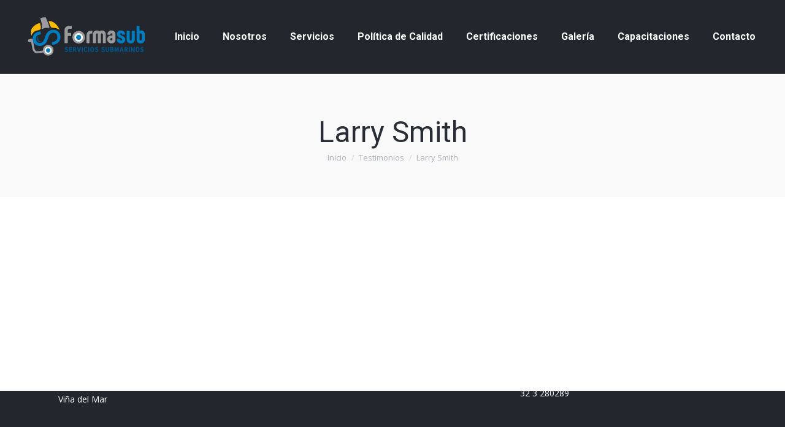

--- FILE ---
content_type: text/html; charset=UTF-8
request_url: https://formasub.cl/dt_testimonials/larry-smith/
body_size: 7514
content:
<!DOCTYPE html>
<!--[if !(IE 6) | !(IE 7) | !(IE 8)  ]><!-->
<html lang="es" class="no-js">
<!--<![endif]-->
<head>
	<meta charset="UTF-8" />
		<meta name="viewport" content="width=device-width, initial-scale=1, maximum-scale=1, user-scalable=0">
		<meta name="theme-color" content="1"/>	<link rel="profile" href="http://gmpg.org/xfn/11" />
	        <script type="text/javascript">
            if (/Android|webOS|iPhone|iPad|iPod|BlackBerry|IEMobile|Opera Mini/i.test(navigator.userAgent)) {
                var originalAddEventListener = EventTarget.prototype.addEventListener,
                    oldWidth = window.innerWidth;

                EventTarget.prototype.addEventListener = function (eventName, eventHandler, useCapture) {
                    if (eventName === "resize") {
                        originalAddEventListener.call(this, eventName, function (event) {
                            if (oldWidth === window.innerWidth) {
                                return;
                            }
                            else if (oldWidth !== window.innerWidth) {
                                oldWidth = window.innerWidth;
                            }
                            if (eventHandler.handleEvent) {
                                eventHandler.handleEvent.call(this, event);
                            }
                            else {
                                eventHandler.call(this, event);
                            };
                        }, useCapture);
                    }
                    else {
                        originalAddEventListener.call(this, eventName, eventHandler, useCapture);
                    };
                };
            };
        </script>
		<title>Larry Smith &#8211; Formasub</title>
<meta name='robots' content='max-image-preview:large' />
<link rel='dns-prefetch' href='//fonts.googleapis.com' />
<link rel='dns-prefetch' href='//s.w.org' />
<link rel="alternate" type="application/rss+xml" title="Formasub &raquo; Feed" href="https://formasub.cl/feed/" />
<link rel="alternate" type="application/rss+xml" title="Formasub &raquo; Feed de los comentarios" href="https://formasub.cl/comments/feed/" />
		<script type="text/javascript">
			window._wpemojiSettings = {"baseUrl":"https:\/\/s.w.org\/images\/core\/emoji\/13.1.0\/72x72\/","ext":".png","svgUrl":"https:\/\/s.w.org\/images\/core\/emoji\/13.1.0\/svg\/","svgExt":".svg","source":{"concatemoji":"https:\/\/formasub.cl\/wp-includes\/js\/wp-emoji-release.min.js?ver=5.8.7"}};
			!function(e,a,t){var n,r,o,i=a.createElement("canvas"),p=i.getContext&&i.getContext("2d");function s(e,t){var a=String.fromCharCode;p.clearRect(0,0,i.width,i.height),p.fillText(a.apply(this,e),0,0);e=i.toDataURL();return p.clearRect(0,0,i.width,i.height),p.fillText(a.apply(this,t),0,0),e===i.toDataURL()}function c(e){var t=a.createElement("script");t.src=e,t.defer=t.type="text/javascript",a.getElementsByTagName("head")[0].appendChild(t)}for(o=Array("flag","emoji"),t.supports={everything:!0,everythingExceptFlag:!0},r=0;r<o.length;r++)t.supports[o[r]]=function(e){if(!p||!p.fillText)return!1;switch(p.textBaseline="top",p.font="600 32px Arial",e){case"flag":return s([127987,65039,8205,9895,65039],[127987,65039,8203,9895,65039])?!1:!s([55356,56826,55356,56819],[55356,56826,8203,55356,56819])&&!s([55356,57332,56128,56423,56128,56418,56128,56421,56128,56430,56128,56423,56128,56447],[55356,57332,8203,56128,56423,8203,56128,56418,8203,56128,56421,8203,56128,56430,8203,56128,56423,8203,56128,56447]);case"emoji":return!s([10084,65039,8205,55357,56613],[10084,65039,8203,55357,56613])}return!1}(o[r]),t.supports.everything=t.supports.everything&&t.supports[o[r]],"flag"!==o[r]&&(t.supports.everythingExceptFlag=t.supports.everythingExceptFlag&&t.supports[o[r]]);t.supports.everythingExceptFlag=t.supports.everythingExceptFlag&&!t.supports.flag,t.DOMReady=!1,t.readyCallback=function(){t.DOMReady=!0},t.supports.everything||(n=function(){t.readyCallback()},a.addEventListener?(a.addEventListener("DOMContentLoaded",n,!1),e.addEventListener("load",n,!1)):(e.attachEvent("onload",n),a.attachEvent("onreadystatechange",function(){"complete"===a.readyState&&t.readyCallback()})),(n=t.source||{}).concatemoji?c(n.concatemoji):n.wpemoji&&n.twemoji&&(c(n.twemoji),c(n.wpemoji)))}(window,document,window._wpemojiSettings);
		</script>
		<style type="text/css">
img.wp-smiley,
img.emoji {
	display: inline !important;
	border: none !important;
	box-shadow: none !important;
	height: 1em !important;
	width: 1em !important;
	margin: 0 .07em !important;
	vertical-align: -0.1em !important;
	background: none !important;
	padding: 0 !important;
}
</style>
	<link rel='stylesheet' id='wp-block-library-css'  href='https://formasub.cl/wp-includes/css/dist/block-library/style.min.css?ver=5.8.7' type='text/css' media='all' />
<style id='wp-block-library-theme-inline-css' type='text/css'>
#start-resizable-editor-section{display:none}.wp-block-audio figcaption{color:#555;font-size:13px;text-align:center}.is-dark-theme .wp-block-audio figcaption{color:hsla(0,0%,100%,.65)}.wp-block-code{font-family:Menlo,Consolas,monaco,monospace;color:#1e1e1e;padding:.8em 1em;border:1px solid #ddd;border-radius:4px}.wp-block-embed figcaption{color:#555;font-size:13px;text-align:center}.is-dark-theme .wp-block-embed figcaption{color:hsla(0,0%,100%,.65)}.blocks-gallery-caption{color:#555;font-size:13px;text-align:center}.is-dark-theme .blocks-gallery-caption{color:hsla(0,0%,100%,.65)}.wp-block-image figcaption{color:#555;font-size:13px;text-align:center}.is-dark-theme .wp-block-image figcaption{color:hsla(0,0%,100%,.65)}.wp-block-pullquote{border-top:4px solid;border-bottom:4px solid;margin-bottom:1.75em;color:currentColor}.wp-block-pullquote__citation,.wp-block-pullquote cite,.wp-block-pullquote footer{color:currentColor;text-transform:uppercase;font-size:.8125em;font-style:normal}.wp-block-quote{border-left:.25em solid;margin:0 0 1.75em;padding-left:1em}.wp-block-quote cite,.wp-block-quote footer{color:currentColor;font-size:.8125em;position:relative;font-style:normal}.wp-block-quote.has-text-align-right{border-left:none;border-right:.25em solid;padding-left:0;padding-right:1em}.wp-block-quote.has-text-align-center{border:none;padding-left:0}.wp-block-quote.is-large,.wp-block-quote.is-style-large{border:none}.wp-block-search .wp-block-search__label{font-weight:700}.wp-block-group.has-background{padding:1.25em 2.375em;margin-top:0;margin-bottom:0}.wp-block-separator{border:none;border-bottom:2px solid;margin-left:auto;margin-right:auto;opacity:.4}.wp-block-separator:not(.is-style-wide):not(.is-style-dots){width:100px}.wp-block-separator.has-background:not(.is-style-dots){border-bottom:none;height:1px}.wp-block-separator.has-background:not(.is-style-wide):not(.is-style-dots){height:2px}.wp-block-table thead{border-bottom:3px solid}.wp-block-table tfoot{border-top:3px solid}.wp-block-table td,.wp-block-table th{padding:.5em;border:1px solid;word-break:normal}.wp-block-table figcaption{color:#555;font-size:13px;text-align:center}.is-dark-theme .wp-block-table figcaption{color:hsla(0,0%,100%,.65)}.wp-block-video figcaption{color:#555;font-size:13px;text-align:center}.is-dark-theme .wp-block-video figcaption{color:hsla(0,0%,100%,.65)}.wp-block-template-part.has-background{padding:1.25em 2.375em;margin-top:0;margin-bottom:0}#end-resizable-editor-section{display:none}
</style>
<link rel='stylesheet' id='contact-form-7-css'  href='https://formasub.cl/wp-content/plugins/contact-form-7/includes/css/styles.css?ver=5.4.2' type='text/css' media='all' />
<link rel='stylesheet' id='rs-plugin-settings-css'  href='https://formasub.cl/wp-content/plugins/revslider/public/assets/css/settings.css?ver=5.4.8.3' type='text/css' media='all' />
<style id='rs-plugin-settings-inline-css' type='text/css'>
#rs-demo-id {}
</style>
<link rel='stylesheet' id='the7-Defaults-css'  href='https://formasub.cl/wp-content/uploads/smile_fonts/Defaults/Defaults.css?ver=5.8.7' type='text/css' media='all' />
<!--[if lt IE 9]>
<link rel='stylesheet' id='vc_lte_ie9-css'  href='https://formasub.cl/wp-content/plugins/js_composer/assets/css/vc_lte_ie9.min.css?ver=6.0.5' type='text/css' media='screen' />
<![endif]-->
<link rel='stylesheet' id='dt-web-fonts-css'  href='//fonts.googleapis.com/css?family=Roboto%3A400%2C500%2C600%2C700%7COpen+Sans%3A400%2C600%2C700&#038;ver=7.7.3' type='text/css' media='all' />
<link rel='stylesheet' id='dt-main-css'  href='https://formasub.cl/wp-content/themes/dt-the7/css/main.min.css?ver=7.7.3' type='text/css' media='all' />
<link rel='stylesheet' id='dt-awsome-fonts-back-css'  href='https://formasub.cl/wp-content/themes/dt-the7/fonts/FontAwesome/back-compat.min.css?ver=7.7.3' type='text/css' media='all' />
<link rel='stylesheet' id='dt-awsome-fonts-css'  href='https://formasub.cl/wp-content/themes/dt-the7/fonts/FontAwesome/css/all.min.css?ver=7.7.3' type='text/css' media='all' />
<link rel='stylesheet' id='dt-fontello-css'  href='https://formasub.cl/wp-content/themes/dt-the7/fonts/fontello/css/fontello.min.css?ver=7.7.3' type='text/css' media='all' />
<link rel='stylesheet' id='the7pt-static-css'  href='https://formasub.cl/wp-content/plugins/dt-the7-core/assets/css/post-type.min.css?ver=7.7.3' type='text/css' media='all' />
<link rel='stylesheet' id='dt-custom-css'  href='https://formasub.cl/wp-content/uploads/the7-css/custom.css?ver=f75af7820d2f' type='text/css' media='all' />
<link rel='stylesheet' id='dt-media-css'  href='https://formasub.cl/wp-content/uploads/the7-css/media.css?ver=f75af7820d2f' type='text/css' media='all' />
<link rel='stylesheet' id='the7-mega-menu-css'  href='https://formasub.cl/wp-content/uploads/the7-css/mega-menu.css?ver=f75af7820d2f' type='text/css' media='all' />
<link rel='stylesheet' id='the7-elements-albums-portfolio-css'  href='https://formasub.cl/wp-content/uploads/the7-css/the7-elements-albums-portfolio.css?ver=f75af7820d2f' type='text/css' media='all' />
<link rel='stylesheet' id='the7-elements-css'  href='https://formasub.cl/wp-content/uploads/the7-css/post-type-dynamic.css?ver=f75af7820d2f' type='text/css' media='all' />
<link rel='stylesheet' id='style-css'  href='https://formasub.cl/wp-content/themes/dt-the7/style.css?ver=7.7.3' type='text/css' media='all' />
<script type='text/javascript' src='https://formasub.cl/wp-includes/js/jquery/jquery.min.js?ver=3.6.0' id='jquery-core-js'></script>
<script type='text/javascript' src='https://formasub.cl/wp-includes/js/jquery/jquery-migrate.min.js?ver=3.3.2' id='jquery-migrate-js'></script>
<script type='text/javascript' src='https://formasub.cl/wp-content/plugins/revslider/public/assets/js/jquery.themepunch.tools.min.js?ver=5.4.8.3' id='tp-tools-js'></script>
<script type='text/javascript' src='https://formasub.cl/wp-content/plugins/revslider/public/assets/js/jquery.themepunch.revolution.min.js?ver=5.4.8.3' id='revmin-js'></script>
<script type='text/javascript' id='dt-above-fold-js-extra'>
/* <![CDATA[ */
var dtLocal = {"themeUrl":"https:\/\/formasub.cl\/wp-content\/themes\/dt-the7","passText":"Para ver esta publicaci\u00f3n protegida, introduce la contrase\u00f1a debajo:","moreButtonText":{"loading":"Cargando...","loadMore":"Cargar m\u00e1s"},"postID":"105","ajaxurl":"https:\/\/formasub.cl\/wp-admin\/admin-ajax.php","contactMessages":{"required":"One or more fields have an error. Please check and try again.","terms":"Please accept the privacy policy."},"ajaxNonce":"dde4bf598a","pageData":"","themeSettings":{"smoothScroll":"off","lazyLoading":false,"accentColor":{"mode":"gradient","color":"#0e54ed"},"desktopHeader":{"height":120},"floatingHeader":{"showAfter":800,"showMenu":true,"height":66,"logo":{"showLogo":true,"html":"<img class=\" preload-me\" src=\"https:\/\/formasub.cl\/wp-content\/uploads\/2019\/08\/FOMASUB-capacitaciones-1.png\" srcset=\"https:\/\/formasub.cl\/wp-content\/uploads\/2019\/08\/FOMASUB-capacitaciones-1.png 221w\" width=\"221\" height=\"80\"   sizes=\"221px\" alt=\"Formasub\" \/>","url":"https:\/\/formasub.cl\/"}},"topLine":{"floatingTopLine":{"logo":{"showLogo":false,"html":""}}},"mobileHeader":{"firstSwitchPoint":800,"secondSwitchPoint":0,"firstSwitchPointHeight":60,"secondSwitchPointHeight":100},"stickyMobileHeaderFirstSwitch":{"logo":{"html":""}},"stickyMobileHeaderSecondSwitch":{"logo":{"html":"<img class=\" preload-me\" src=\"https:\/\/formasub.cl\/wp-content\/uploads\/2019\/08\/FOMASUB-capacitaciones-1.png\" srcset=\"https:\/\/formasub.cl\/wp-content\/uploads\/2019\/08\/FOMASUB-capacitaciones-1.png 221w\" width=\"221\" height=\"80\"   sizes=\"221px\" alt=\"Formasub\" \/>"}},"content":{"textColor":"#f7cc22","headerColor":"#1b44b5"},"sidebar":{"switchPoint":970},"boxedWidth":"1280px","stripes":{"stripe1":{"textColor":"#787d85","headerColor":"#3b3f4a"},"stripe2":{"textColor":"#8b9199","headerColor":"#ffffff"},"stripe3":{"textColor":"#ffffff","headerColor":"#ffffff"}}},"VCMobileScreenWidth":"768"};
var dtShare = {"shareButtonText":{"facebook":"Compartir en Facebook","twitter":"Tweet","pinterest":"Tweet","linkedin":"Compartir en Linkedin","whatsapp":"Compartir en Whatsapp","google":"Compartir en Google Plus"},"overlayOpacity":"85"};
/* ]]> */
</script>
<script type='text/javascript' src='https://formasub.cl/wp-content/themes/dt-the7/js/above-the-fold.min.js?ver=7.7.3' id='dt-above-fold-js'></script>
<link rel="https://api.w.org/" href="https://formasub.cl/wp-json/" /><link rel="alternate" type="application/json" href="https://formasub.cl/wp-json/wp/v2/dt_testimonials/105" /><link rel="EditURI" type="application/rsd+xml" title="RSD" href="https://formasub.cl/xmlrpc.php?rsd" />
<link rel="wlwmanifest" type="application/wlwmanifest+xml" href="https://formasub.cl/wp-includes/wlwmanifest.xml" /> 
<meta name="generator" content="WordPress 5.8.7" />
<link rel="canonical" href="https://formasub.cl/dt_testimonials/larry-smith/" />
<link rel='shortlink' href='https://formasub.cl/?p=105' />
<link rel="alternate" type="application/json+oembed" href="https://formasub.cl/wp-json/oembed/1.0/embed?url=https%3A%2F%2Fformasub.cl%2Fdt_testimonials%2Flarry-smith%2F" />
<link rel="alternate" type="text/xml+oembed" href="https://formasub.cl/wp-json/oembed/1.0/embed?url=https%3A%2F%2Fformasub.cl%2Fdt_testimonials%2Flarry-smith%2F&#038;format=xml" />
<meta property="og:site_name" content="Formasub" />
<meta property="og:title" content="Larry Smith" />
<meta property="og:description" content="Donec sit amet magna nulla. Sed tempor varius fringilla. Fusce varius vitae elit vitae consequat. Ut imperdiet ex sed quam ultrices accumsan. Maecenas nec nulla dapibus, mollis nisi id, fringilla orci." />
<meta property="og:image" content="https://formasub.cl/wp-content/uploads/2016/06/noimage-7.jpg" />
<meta property="og:url" content="https://formasub.cl/dt_testimonials/larry-smith/" />
<meta property="og:type" content="article" />
<meta name="generator" content="Powered by WPBakery Page Builder - drag and drop page builder for WordPress."/>
<meta name="generator" content="Powered by Slider Revolution 5.4.8.3 - responsive, Mobile-Friendly Slider Plugin for WordPress with comfortable drag and drop interface." />
<link rel="apple-touch-icon" href="https://formasub.cl/wp-content/uploads/2019/08/FOMASUB-capacitaciones-1.png"><link rel="apple-touch-icon" sizes="76x76" href="https://formasub.cl/wp-content/uploads/2019/08/FOMASUB-capacitaciones-1.png"><link rel="apple-touch-icon" sizes="120x120" href="https://formasub.cl/wp-content/uploads/2019/08/FOMASUB-capacitaciones-1.png"><link rel="apple-touch-icon" sizes="152x152" href="https://formasub.cl/wp-content/uploads/2019/08/FOMASUB-capacitaciones-1.png"><script type="text/javascript">function setREVStartSize(e){									
						try{ e.c=jQuery(e.c);var i=jQuery(window).width(),t=9999,r=0,n=0,l=0,f=0,s=0,h=0;
							if(e.responsiveLevels&&(jQuery.each(e.responsiveLevels,function(e,f){f>i&&(t=r=f,l=e),i>f&&f>r&&(r=f,n=e)}),t>r&&(l=n)),f=e.gridheight[l]||e.gridheight[0]||e.gridheight,s=e.gridwidth[l]||e.gridwidth[0]||e.gridwidth,h=i/s,h=h>1?1:h,f=Math.round(h*f),"fullscreen"==e.sliderLayout){var u=(e.c.width(),jQuery(window).height());if(void 0!=e.fullScreenOffsetContainer){var c=e.fullScreenOffsetContainer.split(",");if (c) jQuery.each(c,function(e,i){u=jQuery(i).length>0?u-jQuery(i).outerHeight(!0):u}),e.fullScreenOffset.split("%").length>1&&void 0!=e.fullScreenOffset&&e.fullScreenOffset.length>0?u-=jQuery(window).height()*parseInt(e.fullScreenOffset,0)/100:void 0!=e.fullScreenOffset&&e.fullScreenOffset.length>0&&(u-=parseInt(e.fullScreenOffset,0))}f=u}else void 0!=e.minHeight&&f<e.minHeight&&(f=e.minHeight);e.c.closest(".rev_slider_wrapper").css({height:f})					
						}catch(d){console.log("Failure at Presize of Slider:"+d)}						
					};</script>
<noscript><style> .wpb_animate_when_almost_visible { opacity: 1; }</style></noscript><style id='the7-custom-inline-css' type='text/css'>
.layzr-bg-off .layzr-bg:not(.layzr-bg-transparent) {
    background-color: transparent;
}
#dt-btn-1,
#dt-btn-2 {
    margin-bottom: 0;
}
</style>
</head>
<body class="dt_testimonials-template-default single single-dt_testimonials postid-105 wp-embed-responsive the7-core-ver-2.1.2 no-comments dt-responsive-on accent-gradient srcset-enabled btn-flat custom-btn-color custom-btn-hover-color footer-overlap phantom-fade phantom-line-decoration phantom-main-logo-on sticky-mobile-header top-header first-switch-logo-center first-switch-menu-left second-switch-logo-left second-switch-menu-right layzr-loading-on popup-message-style dt-fa-compatibility the7-ver-7.7.3 wpb-js-composer js-comp-ver-6.0.5 vc_responsive">
<!-- The7 7.7.3 -->

<div id="page" >
	<a class="skip-link screen-reader-text" href="#content">Saltar al contenido</a>

<div class="masthead inline-header left full-width line-decoration small-mobile-menu-icon mobile-menu-icon-bg-on show-device-logo"  role="banner">

	<div class="top-bar full-width-line top-bar-empty top-bar-line-hide">
	<div class="top-bar-bg" ></div>
	<div class="mini-widgets left-widgets"></div><div class="mini-widgets right-widgets"></div></div>

	<header class="header-bar">

		<div class="branding">
	<div id="site-title" class="assistive-text">Formasub</div>
	<div id="site-description" class="assistive-text">Servicios Submarinos</div>
	<a class="same-logo" href="https://formasub.cl/"><img class=" preload-me" src="https://formasub.cl/wp-content/uploads/2019/08/FOMASUB-capacitaciones-1.png" srcset="https://formasub.cl/wp-content/uploads/2019/08/FOMASUB-capacitaciones-1.png 221w" width="221" height="80"   sizes="221px" alt="Formasub" /></a></div>

		<ul id="primary-menu" class="main-nav underline-decoration l-to-r-line" role="navigation"><li class="menu-item menu-item-type-custom menu-item-object-custom menu-item-home menu-item-2157 first"><a href='http://formasub.cl/' data-level='1'><span class="menu-item-text"><span class="menu-text">Inicio</span></span></a></li> <li class="menu-item menu-item-type-post_type menu-item-object-page menu-item-2171"><a href='https://formasub.cl/nosotros/' data-level='1'><span class="menu-item-text"><span class="menu-text">Nosotros</span></span></a></li> <li class="menu-item menu-item-type-custom menu-item-object-custom menu-item-has-children menu-item-2138 has-children"><a class='not-clickable-item' data-level='1'><span class="menu-item-text"><span class="menu-text">Servicios</span></span></a><ul class="sub-nav gradient-hover hover-style-bg level-arrows-on"><li class="menu-item menu-item-type-post_type menu-item-object-page menu-item-2068 first"><a href='https://formasub.cl/servicios-industriales/' data-level='2'><span class="menu-item-text"><span class="menu-text">Servicios Industriales</span></span></a></li> <li class="menu-item menu-item-type-post_type menu-item-object-page menu-item-2141"><a href='https://formasub.cl/ingenieria-asesoria-y-consultoria/' data-level='2'><span class="menu-item-text"><span class="menu-text">Ingeniería, Asesoría y Consultoría</span></span></a></li> <li class="menu-item menu-item-type-post_type menu-item-object-page menu-item-2140"><a href='https://formasub.cl/mantenimientos-de-equipos-y-carga-de-botellas/' data-level='2'><span class="menu-item-text"><span class="menu-text">Mantenimientos de Equipos y Carga de Botellas</span></span></a></li> <li class="menu-item menu-item-type-post_type menu-item-object-page menu-item-2139"><a href='https://formasub.cl/venta-y-arriendo-de-equipos/' data-level='2'><span class="menu-item-text"><span class="menu-text">Venta y Arriendo de Equipos</span></span></a></li> </ul></li> <li class="menu-item menu-item-type-post_type menu-item-object-page menu-item-2067"><a href='https://formasub.cl/politica-de-calidad/' data-level='1'><span class="menu-item-text"><span class="menu-text">Política de Calidad</span></span></a></li> <li class="menu-item menu-item-type-post_type menu-item-object-page menu-item-2116"><a href='https://formasub.cl/certificaciones/' data-level='1'><span class="menu-item-text"><span class="menu-text">Certificaciones</span></span></a></li> <li class="menu-item menu-item-type-post_type menu-item-object-page menu-item-2109"><a href='https://formasub.cl/galeria/' data-level='1'><span class="menu-item-text"><span class="menu-text">Galería</span></span></a></li> <li class="menu-item menu-item-type-custom menu-item-object-custom menu-item-2123"><a href='https://formasub.cl/capacitacion/' data-level='1'><span class="menu-item-text"><span class="menu-text">Capacitaciones</span></span></a></li> <li class="menu-item menu-item-type-post_type menu-item-object-page menu-item-2074"><a href='https://formasub.cl/contacto/' data-level='1'><span class="menu-item-text"><span class="menu-text">Contacto</span></span></a></li> </ul>
		
	</header>

</div>
<div class='dt-close-mobile-menu-icon'><span></span></div>
<div class='dt-mobile-header'>
	<ul id="mobile-menu" class="mobile-main-nav" role="navigation">
		<li class="menu-item menu-item-type-custom menu-item-object-custom menu-item-home menu-item-2157 first"><a href='http://formasub.cl/' data-level='1'><span class="menu-item-text"><span class="menu-text">Inicio</span></span></a></li> <li class="menu-item menu-item-type-post_type menu-item-object-page menu-item-2171"><a href='https://formasub.cl/nosotros/' data-level='1'><span class="menu-item-text"><span class="menu-text">Nosotros</span></span></a></li> <li class="menu-item menu-item-type-custom menu-item-object-custom menu-item-has-children menu-item-2138 has-children"><a class='not-clickable-item' data-level='1'><span class="menu-item-text"><span class="menu-text">Servicios</span></span></a><ul class="sub-nav gradient-hover hover-style-bg level-arrows-on"><li class="menu-item menu-item-type-post_type menu-item-object-page menu-item-2068 first"><a href='https://formasub.cl/servicios-industriales/' data-level='2'><span class="menu-item-text"><span class="menu-text">Servicios Industriales</span></span></a></li> <li class="menu-item menu-item-type-post_type menu-item-object-page menu-item-2141"><a href='https://formasub.cl/ingenieria-asesoria-y-consultoria/' data-level='2'><span class="menu-item-text"><span class="menu-text">Ingeniería, Asesoría y Consultoría</span></span></a></li> <li class="menu-item menu-item-type-post_type menu-item-object-page menu-item-2140"><a href='https://formasub.cl/mantenimientos-de-equipos-y-carga-de-botellas/' data-level='2'><span class="menu-item-text"><span class="menu-text">Mantenimientos de Equipos y Carga de Botellas</span></span></a></li> <li class="menu-item menu-item-type-post_type menu-item-object-page menu-item-2139"><a href='https://formasub.cl/venta-y-arriendo-de-equipos/' data-level='2'><span class="menu-item-text"><span class="menu-text">Venta y Arriendo de Equipos</span></span></a></li> </ul></li> <li class="menu-item menu-item-type-post_type menu-item-object-page menu-item-2067"><a href='https://formasub.cl/politica-de-calidad/' data-level='1'><span class="menu-item-text"><span class="menu-text">Política de Calidad</span></span></a></li> <li class="menu-item menu-item-type-post_type menu-item-object-page menu-item-2116"><a href='https://formasub.cl/certificaciones/' data-level='1'><span class="menu-item-text"><span class="menu-text">Certificaciones</span></span></a></li> <li class="menu-item menu-item-type-post_type menu-item-object-page menu-item-2109"><a href='https://formasub.cl/galeria/' data-level='1'><span class="menu-item-text"><span class="menu-text">Galería</span></span></a></li> <li class="menu-item menu-item-type-custom menu-item-object-custom menu-item-2123"><a href='https://formasub.cl/capacitacion/' data-level='1'><span class="menu-item-text"><span class="menu-text">Capacitaciones</span></span></a></li> <li class="menu-item menu-item-type-post_type menu-item-object-page menu-item-2074"><a href='https://formasub.cl/contacto/' data-level='1'><span class="menu-item-text"><span class="menu-text">Contacto</span></span></a></li> 	</ul>
	<div class='mobile-mini-widgets-in-menu'></div>
</div>
<div class="page-inner">

		<div class="page-title title-center solid-bg">
			<div class="wf-wrap">

				<div class="page-title-head hgroup"><h1 class="entry-title">Larry Smith</h1></div><div class="page-title-breadcrumbs"><div class="assistive-text">Estás aquí:</div><ol class="breadcrumbs text-small" xmlns:v="http://rdf.data-vocabulary.org/#"><li typeof="v:Breadcrumb"><a rel="v:url" property="v:title" href="https://formasub.cl/" title="">Inicio</a></li><li typeof="v:Breadcrumb"><a rel="v:url" property="v:title" href="https://formasub.cl/dt_testimonials/" title="">Testimonios</a></li><li class="current">Larry Smith</li></ol></div>			</div>
		</div>

		

<div id="main" class="sidebar-right sidebar-divider-vertical"  >

	
	<div class="main-gradient"></div>
	<div class="wf-wrap">
	<div class="wf-container-main">

	

			<div id="content" class="content" role="main">

				
<article id="post-105" class="post-105 dt_testimonials type-dt_testimonials status-publish has-post-thumbnail description-off">

	
</article>

			</div><!-- #content -->

			
			</div><!-- .wf-container -->
		</div><!-- .wf-wrap -->

	
	</div><!-- #main -->

	</div>

	
	<!-- !Footer -->
	<footer id="footer" class="footer solid-bg">

		
			<div class="wf-wrap">
				<div class="wf-container-footer">
					<div class="wf-container">
						<section id="text-2" class="widget widget_text wf-cell wf-1-3">			<div class="textwidget"><p><strong>DIRECCIÓN:</strong></p>
<p>22 Norte 2066, Santa Inés,</p>
<p>Viña del Mar</p>
</div>
		</section><section id="text-3" class="widget widget_text wf-cell wf-1-3">			<div class="textwidget"><p><strong>CORREO:</strong></p>
<p>info@formasub.cl</p>
</div>
		</section><section id="text-4" class="widget widget_text wf-cell wf-1-3">			<div class="textwidget"><p><strong>TELÉFONOS:</strong></p>
<p>+56 9 5415 5288<br />
32 3 280289</p>
</div>
		</section>					</div><!-- .wf-container -->
				</div><!-- .wf-container-footer -->
			</div><!-- .wf-wrap -->

			
	</footer><!-- #footer -->


	<a href="#" class="scroll-top"><span class="screen-reader-text">Ir a Tienda</span></a>

</div><!-- #page -->

<script type='text/javascript' src='https://formasub.cl/wp-content/themes/dt-the7/js/main.min.js?ver=7.7.3' id='dt-main-js'></script>
<script type='text/javascript' src='https://formasub.cl/wp-includes/js/dist/vendor/regenerator-runtime.min.js?ver=0.13.7' id='regenerator-runtime-js'></script>
<script type='text/javascript' src='https://formasub.cl/wp-includes/js/dist/vendor/wp-polyfill.min.js?ver=3.15.0' id='wp-polyfill-js'></script>
<script type='text/javascript' id='contact-form-7-js-extra'>
/* <![CDATA[ */
var wpcf7 = {"api":{"root":"https:\/\/formasub.cl\/wp-json\/","namespace":"contact-form-7\/v1"}};
/* ]]> */
</script>
<script type='text/javascript' src='https://formasub.cl/wp-content/plugins/contact-form-7/includes/js/index.js?ver=5.4.2' id='contact-form-7-js'></script>
<script type='text/javascript' src='https://formasub.cl/wp-content/plugins/dt-the7-core/assets/js/post-type.min.js?ver=7.7.3' id='the7pt-js'></script>
<script type='text/javascript' src='https://formasub.cl/wp-includes/js/wp-embed.min.js?ver=5.8.7' id='wp-embed-js'></script>

<div class="pswp" tabindex="-1" role="dialog" aria-hidden="true">
	<div class="pswp__bg"></div>
	<div class="pswp__scroll-wrap">
		<div class="pswp__container">
			<div class="pswp__item"></div>
			<div class="pswp__item"></div>
			<div class="pswp__item"></div>
		</div>
		<div class="pswp__ui pswp__ui--hidden">
			<div class="pswp__top-bar">
				<div class="pswp__counter"></div>
				<button class="pswp__button pswp__button--close" title="Close (Esc)"></button>
				<button class="pswp__button pswp__button--share" title="Share"></button>
				<button class="pswp__button pswp__button--fs" title="Toggle fullscreen"></button>
				<button class="pswp__button pswp__button--zoom" title="Zoom in/out"></button>
				<div class="pswp__preloader">
					<div class="pswp__preloader__icn">
						<div class="pswp__preloader__cut">
							<div class="pswp__preloader__donut"></div>
						</div>
					</div>
				</div>
			</div>
			<div class="pswp__share-modal pswp__share-modal--hidden pswp__single-tap">
				<div class="pswp__share-tooltip"></div> 
			</div>
			<button class="pswp__button pswp__button--arrow--left" title="Previous (arrow left)">
			</button>
			<button class="pswp__button pswp__button--arrow--right" title="Next (arrow right)">
			</button>
			<div class="pswp__caption">
				<div class="pswp__caption__center"></div>
			</div>
		</div>
	</div>
</div>
</body>
</html>
